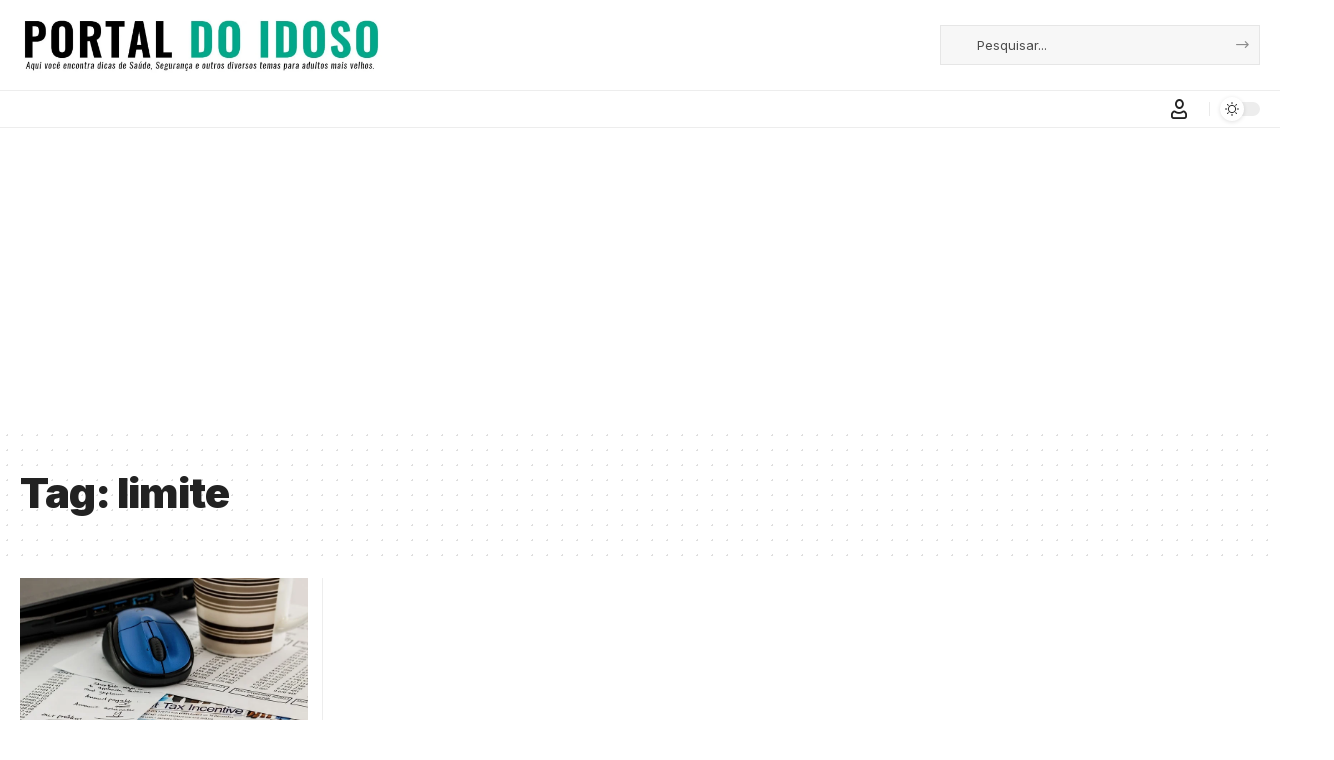

--- FILE ---
content_type: text/html; charset=utf-8
request_url: https://www.google.com/recaptcha/api2/aframe
body_size: 183
content:
<!DOCTYPE HTML><html><head><meta http-equiv="content-type" content="text/html; charset=UTF-8"></head><body><script nonce="5arAKHPq9-BdWxAhtWt_4A">/** Anti-fraud and anti-abuse applications only. See google.com/recaptcha */ try{var clients={'sodar':'https://pagead2.googlesyndication.com/pagead/sodar?'};window.addEventListener("message",function(a){try{if(a.source===window.parent){var b=JSON.parse(a.data);var c=clients[b['id']];if(c){var d=document.createElement('img');d.src=c+b['params']+'&rc='+(localStorage.getItem("rc::a")?sessionStorage.getItem("rc::b"):"");window.document.body.appendChild(d);sessionStorage.setItem("rc::e",parseInt(sessionStorage.getItem("rc::e")||0)+1);localStorage.setItem("rc::h",'1768984569934');}}}catch(b){}});window.parent.postMessage("_grecaptcha_ready", "*");}catch(b){}</script></body></html>

--- FILE ---
content_type: text/css
request_url: https://idosos.com.br/wp-content/uploads/elementor/css/post-4335.css?ver=1768142550
body_size: 554
content:
.elementor-4335 .elementor-element.elementor-element-638b230 > .elementor-container{max-width:1280px;}.elementor-4335 .elementor-element.elementor-element-638b230 .elementor-column-gap-custom .elementor-column > .elementor-element-populated{padding:20px;}.elementor-4335 .elementor-element.elementor-element-638b230{margin-top:0px;margin-bottom:30px;}.elementor-4335 .elementor-element.elementor-element-21a2d3e{--feat-ratio:80;--counter-zero:decimal-leading-zero;}.elementor-4335 .elementor-element.elementor-element-21a2d3e .is-gap-custom{margin-left:-15px;margin-right:-15px;--colgap:15px;}.elementor-4335 .elementor-element.elementor-element-21a2d3e .is-gap-custom .block-inner > *{padding-left:15px;padding-right:15px;}.elementor-4335 .elementor-element.elementor-element-21a2d3e .block-wrap{--bottom-spacing:20px;}.elementor-4335 .elementor-element.elementor-element-e2ae502 > .elementor-container{max-width:1240px;}.elementor-4335 .elementor-element.elementor-element-e2ae502 .elementor-column-gap-custom .elementor-column > .elementor-element-populated{padding:50px;}.elementor-4335 .elementor-element.elementor-element-e2ae502{margin-top:0px;margin-bottom:50px;}.elementor-4335 .elementor-element.elementor-element-4ced508:not(.elementor-motion-effects-element-type-background) > .elementor-widget-wrap, .elementor-4335 .elementor-element.elementor-element-4ced508 > .elementor-widget-wrap > .elementor-motion-effects-container > .elementor-motion-effects-layer{background-position:center center;background-repeat:no-repeat;background-size:cover;}.elementor-4335 .elementor-element.elementor-element-4ced508 > .elementor-element-populated >  .elementor-background-overlay{opacity:0.5;}.elementor-4335 .elementor-element.elementor-element-4ced508 > .elementor-element-populated{transition:background 0.3s, border 0.3s, border-radius 0.3s, box-shadow 0.3s;}.elementor-4335 .elementor-element.elementor-element-4ced508 > .elementor-element-populated > .elementor-background-overlay{transition:background 0.3s, border-radius 0.3s, opacity 0.3s;}.elementor-4335 .elementor-element.elementor-element-b481aa3{width:var( --container-widget-width, 50% );max-width:50%;--container-widget-width:50%;--container-widget-flex-grow:0;--heading-spacing:5px;}.elementor-4335 .elementor-element.elementor-element-b481aa3 .heading-title > *{font-family:"Merriweather", Sans-serif;font-size:32px;font-weight:900;line-height:1.3em;}.elementor-4335 .elementor-element.elementor-element-b481aa3 .heading-tagline > *{font-size:18px;line-height:1.5em;}.elementor-4335 .elementor-element.elementor-element-dd342a4 .elementor-button{background-color:#FFEB21;font-weight:700;fill:#222222;color:#222222;}.elementor-4335 .elementor-element.elementor-element-dd342a4 .elementor-button:hover, .elementor-4335 .elementor-element.elementor-element-dd342a4 .elementor-button:focus{background-color:#222222;color:#FFFFFF;}.elementor-4335 .elementor-element.elementor-element-dd342a4 > .elementor-widget-container{margin:20px 0px 0px 0px;}.elementor-4335 .elementor-element.elementor-element-dd342a4 .elementor-button:hover svg, .elementor-4335 .elementor-element.elementor-element-dd342a4 .elementor-button:focus svg{fill:#FFFFFF;}@media(min-width:1025px){.elementor-4335 .elementor-element.elementor-element-4ced508:not(.elementor-motion-effects-element-type-background) > .elementor-widget-wrap, .elementor-4335 .elementor-element.elementor-element-4ced508 > .elementor-widget-wrap > .elementor-motion-effects-container > .elementor-motion-effects-layer{background-attachment:scroll;}}@media(max-width:1024px){.elementor-4335 .elementor-element.elementor-element-638b230{margin-top:0px;margin-bottom:20px;}.elementor-4335 .elementor-element.elementor-element-e2ae502{margin-top:0px;margin-bottom:40px;}.elementor-4335 .elementor-element.elementor-element-b481aa3{--container-widget-width:70%;--container-widget-flex-grow:0;width:var( --container-widget-width, 70% );max-width:70%;}}@media(max-width:767px){.elementor-4335 .elementor-element.elementor-element-21a2d3e{--title-size:13px;}.elementor-4335 .elementor-element.elementor-element-e2ae502 .elementor-column-gap-custom .elementor-column > .elementor-element-populated{padding:35px;}.elementor-4335 .elementor-element.elementor-element-b481aa3{--container-widget-width:100%;--container-widget-flex-grow:0;width:var( --container-widget-width, 100% );max-width:100%;}.elementor-4335 .elementor-element.elementor-element-b481aa3 .heading-title > *{font-size:27px;}}

--- FILE ---
content_type: text/css
request_url: https://idosos.com.br/wp-content/uploads/elementor/css/post-4942.css?ver=1768142482
body_size: 696
content:
.elementor-4942 .elementor-element.elementor-element-b5de2c4:not(.elementor-motion-effects-element-type-background), .elementor-4942 .elementor-element.elementor-element-b5de2c4 > .elementor-motion-effects-container > .elementor-motion-effects-layer{background-color:#1ABC9C;}[data-theme="dark"] .elementor-4942 .elementor-element.elementor-element-b5de2c4.elementor-section{background-color:#071217;}.elementor-4942 .elementor-element.elementor-element-b5de2c4 > .elementor-container{max-width:1280px;}.elementor-4942 .elementor-element.elementor-element-b5de2c4 .elementor-column-gap-custom .elementor-column > .elementor-element-populated{padding:20px;}.elementor-4942 .elementor-element.elementor-element-b5de2c4{transition:background 0.3s, border 0.3s, border-radius 0.3s, box-shadow 0.3s;padding:30px 0px 0px 0px;}.elementor-4942 .elementor-element.elementor-element-b5de2c4 > .elementor-background-overlay{transition:background 0.3s, border-radius 0.3s, opacity 0.3s;}.elementor-4942 .elementor-element.elementor-element-b5de2c4 > .elementor-shape-top svg{width:calc(100% + 1.3px);height:5px;}.elementor-4942 .elementor-element.elementor-element-3386659{text-align:start;}.elementor-4942 .elementor-element.elementor-element-3386659 img{width:280px;}.elementor-4942 .elementor-element.elementor-element-747e4c3 > .elementor-element-populated{margin:0px 0px 0px 20px;--e-column-margin-right:0px;--e-column-margin-left:20px;}.elementor-4942 .elementor-element.elementor-element-a40c72f > .elementor-widget-container{border-style:solid;border-color:#FFFFFF33;}.elementor-4942 .elementor-element.elementor-element-a40c72f .elementor-icon-box-wrapper{text-align:start;}.elementor-4942 .elementor-element.elementor-element-a40c72f .elementor-icon-box-title{color:#FFFFFF;}.elementor-4942 .elementor-element.elementor-element-a40c72f .elementor-icon-box-description{font-size:13px;color:#FFFFFF;}[data-theme="dark"] .elementor-4942 .elementor-element.elementor-element-a40c72f .elementor-icon-box-title{color:#ffffff;}[data-theme="dark"] .elementor-4942 .elementor-element.elementor-element-a40c72f .elementor-icon-box-description{color:#eeeeee;}.elementor-4942 .elementor-element.elementor-element-72232ca .elementor-icon-list-icon i{transition:color 0.3s;}.elementor-4942 .elementor-element.elementor-element-72232ca .elementor-icon-list-icon svg{transition:fill 0.3s;}.elementor-4942 .elementor-element.elementor-element-72232ca{--e-icon-list-icon-size:14px;--icon-vertical-offset:0px;}.elementor-4942 .elementor-element.elementor-element-72232ca .elementor-icon-list-text{color:#FFFFFF;transition:color 0.3s;}[data-theme="dark"] .elementor-4942 .elementor-element.elementor-element-72232ca .elementor-icon-list-icon i{color:#ffffff;}[data-theme="dark"] .elementor-4942 .elementor-element.elementor-element-72232ca .elementor-icon-list-icon svg{fill:#ffffff;}[data-theme="dark"] .elementor-4942 .elementor-element.elementor-element-72232ca .elementor-icon-list-text{color:#ffffff;}.elementor-4942 .elementor-element.elementor-element-228a4ce > .elementor-container > .elementor-column > .elementor-widget-wrap{align-content:center;align-items:center;}.elementor-4942 .elementor-element.elementor-element-228a4ce:not(.elementor-motion-effects-element-type-background), .elementor-4942 .elementor-element.elementor-element-228a4ce > .elementor-motion-effects-container > .elementor-motion-effects-layer{background-color:#1ABC9C;}[data-theme="dark"] .elementor-4942 .elementor-element.elementor-element-228a4ce.elementor-section{background-color:#071217;}.elementor-4942 .elementor-element.elementor-element-228a4ce > .elementor-container{max-width:1280px;}.elementor-4942 .elementor-element.elementor-element-228a4ce .elementor-column-gap-custom .elementor-column > .elementor-element-populated{padding:20px;}.elementor-4942 .elementor-element.elementor-element-228a4ce{transition:background 0.3s, border 0.3s, border-radius 0.3s, box-shadow 0.3s;margin-top:-10px;margin-bottom:0px;padding:0px 0px 20px 0px;}.elementor-4942 .elementor-element.elementor-element-228a4ce > .elementor-background-overlay{transition:background 0.3s, border-radius 0.3s, opacity 0.3s;}.elementor-4942 .elementor-element.elementor-element-95cf38b.elementor-column > .elementor-widget-wrap{justify-content:space-between;}.elementor-4942 .elementor-element.elementor-element-270b417{--divider-border-style:double;--divider-color:#FFFFFF33;--divider-border-width:1px;}.elementor-4942 .elementor-element.elementor-element-270b417 .elementor-divider-separator{width:100%;}.elementor-4942 .elementor-element.elementor-element-270b417 .elementor-divider{padding-block-start:0px;padding-block-end:0px;}.elementor-4942 .elementor-element.elementor-element-b43dac8{width:var( --container-widget-width, 105.941% );max-width:105.941%;--container-widget-width:105.941%;--container-widget-flex-grow:0;text-align:center;font-size:13px;color:#EEEEEE;}.elementor-4942 .elementor-element.elementor-element-b43dac8.elementor-element{--flex-grow:0;--flex-shrink:0;}[data-theme="dark"] .elementor-4942 .elementor-element.elementor-element-b43dac8{color:#ffffff;}@media(max-width:1024px) and (min-width:768px){.elementor-4942 .elementor-element.elementor-element-28cbc90{width:50%;}.elementor-4942 .elementor-element.elementor-element-747e4c3{width:100%;}}@media(max-width:1024px){.elementor-4942 .elementor-element.elementor-element-b5de2c4{padding:20px 0px 0px 0px;}.elementor-4942 .elementor-element.elementor-element-747e4c3 > .elementor-element-populated{margin:0px 0px 0px 0px;--e-column-margin-right:0px;--e-column-margin-left:0px;}.elementor-4942 .elementor-element.elementor-element-a40c72f > .elementor-widget-container{padding:20px 0px 0px 0px;border-width:1px 0px 0px 0px;}}@media(max-width:767px){.elementor-4942 .elementor-element.elementor-element-b5de2c4{padding:10px 0px 0px 0px;}.elementor-4942 .elementor-element.elementor-element-b43dac8{width:100%;max-width:100%;text-align:start;}.elementor-4942 .elementor-element.elementor-element-b43dac8 > .elementor-widget-container{margin:20px 0px 0px 0px;}}